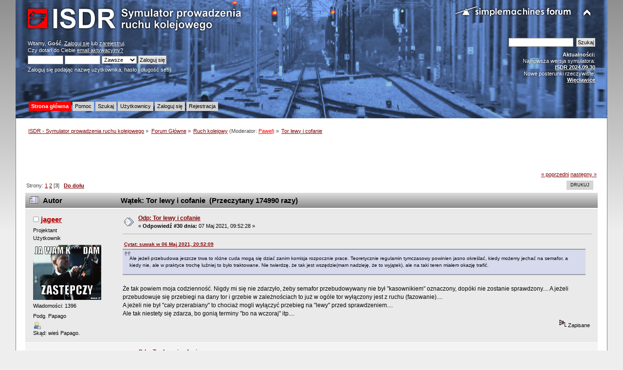

--- FILE ---
content_type: text/html; charset=UTF-8
request_url: https://isdr.pl/index.php/topic,1051.30.html?PHPSESSID=tvnd4gouq78167tqa0ae7gnsi9
body_size: 7745
content:
<!DOCTYPE html PUBLIC "-//W3C//DTD XHTML 1.0 Transitional//EN" "http://www.w3.org/TR/xhtml1/DTD/xhtml1-transitional.dtd">
<html xmlns="http://www.w3.org/1999/xhtml">
<head>
	<link rel="stylesheet" type="text/css" href="https://isdr.pl/Themes/ISDR/css/index.css?fin20" />
	<link rel="stylesheet" type="text/css" href="https://isdr.pl/Themes/default/css/webkit.css" />
	<script type="text/javascript" src="https://isdr.pl/Themes/default/scripts/script.js?fin20"></script>
	<script type="text/javascript" src="https://isdr.pl/Themes/ISDR/scripts/theme.js?fin20"></script>
	<script type="text/javascript"><!-- // --><![CDATA[
		var smf_theme_url = "https://isdr.pl/Themes/ISDR";
		var smf_default_theme_url = "https://isdr.pl/Themes/default";
		var smf_images_url = "https://isdr.pl/Themes/ISDR/images";
		var smf_scripturl = "https://isdr.pl/index.php?PHPSESSID=tvnd4gouq78167tqa0ae7gnsi9&amp;";
		var smf_iso_case_folding = false;
		var smf_charset = "UTF-8";
		var ajax_notification_text = "Ładowanie...";
		var ajax_notification_cancel_text = "Anuluj";
	// ]]></script>
	<meta http-equiv="Content-Type" content="text/html; charset=UTF-8" />
	<meta name="description" content="Tor lewy i cofanie" />
	<meta name="keywords" content="isdr symulator pulpit kostkowy sterowanie ruchem kolejowym e1 dyżurny ruchu kolej pkp przekaźniki msts trainz maszyna eu07 et22" />
	<title>Tor lewy i cofanie</title>
	<link rel="canonical" href="https://isdr.pl/index.php?topic=1051.30" />
	<link rel="help" href="https://isdr.pl/index.php?PHPSESSID=tvnd4gouq78167tqa0ae7gnsi9&amp;action=help" />
	<link rel="search" href="https://isdr.pl/index.php?PHPSESSID=tvnd4gouq78167tqa0ae7gnsi9&amp;action=search" />
	<link rel="contents" href="https://isdr.pl/index.php?PHPSESSID=tvnd4gouq78167tqa0ae7gnsi9&amp;" />
	<link rel="alternate" type="application/rss+xml" title="ISDR - Symulator prowadzenia ruchu kolejowego - RSS" href="https://isdr.pl/index.php?PHPSESSID=tvnd4gouq78167tqa0ae7gnsi9&amp;type=rss;action=.xml" />
	<link rel="prev" href="https://isdr.pl/index.php/topic,1051.0/prev_next,prev.html?PHPSESSID=tvnd4gouq78167tqa0ae7gnsi9" />
	<link rel="next" href="https://isdr.pl/index.php/topic,1051.0/prev_next,next.html?PHPSESSID=tvnd4gouq78167tqa0ae7gnsi9" />
	<link rel="index" href="https://isdr.pl/index.php/board,5.0.html?PHPSESSID=tvnd4gouq78167tqa0ae7gnsi9" />
		<script type="text/javascript" src="https://isdr.pl/Themes/default/scripts/captcha.js"></script>
</head>
<body>
<div id="wrapper" style="width: 95%">
	<div id="header"><div class="frame">
		<div id="top_section">
			<h1 class="forumtitle">
				<a href="https://isdr.pl/index.php?PHPSESSID=tvnd4gouq78167tqa0ae7gnsi9&amp;"><img src="https://isdr.pl/Themes/ISDR/images/isdrlogo.png" alt="ISDR - Symulator prowadzenia ruchu kolejowego" /></a>
			</h1>
			<img id="upshrink" src="https://isdr.pl/Themes/ISDR/images/upshrink.png" alt="*" title="Zmniejsz lub zwiększ nagłówek." style="display: none;" />
			<img id="smflogo" src="https://isdr.pl/Themes/ISDR/images/smflogo.png" alt="Simple Machines Forum" title="Simple Machines Forum" />
		</div>
		<div id="upper_section" class="middletext">
			<div class="user">
				<script type="text/javascript" src="https://isdr.pl/Themes/default/scripts/sha1.js"></script>
				<form id="guest_form" action="https://isdr.pl/index.php?PHPSESSID=tvnd4gouq78167tqa0ae7gnsi9&amp;action=login2" method="post" accept-charset="UTF-8"  onsubmit="hashLoginPassword(this, '98ea3f2c21b0e388be2d1aeba9a0d9de');">
					<div class="info">Witamy, <strong>Gość</strong>. <a href="https://isdr.pl/index.php?PHPSESSID=tvnd4gouq78167tqa0ae7gnsi9&amp;action=login">Zaloguj się</a> lub <a href="https://isdr.pl/index.php?PHPSESSID=tvnd4gouq78167tqa0ae7gnsi9&amp;action=register">zarejestruj</a>.<br />Czy dotarł do Ciebie <a href="https://isdr.pl/index.php?PHPSESSID=tvnd4gouq78167tqa0ae7gnsi9&amp;action=activate">email aktywacyjny?</a></div>
					<input type="text" name="user" size="10" class="input_text" />
					<input type="password" name="passwrd" size="10" class="input_password" />
					<select name="cookielength">
						<option value="60">1 Godzina</option>
						<option value="1440">1 Dzień</option>
						<option value="10080">1 Tydzień</option>
						<option value="43200">1 Miesiąc</option>
						<option value="-1" selected="selected">Zawsze</option>
					</select>
					<input type="submit" value="Zaloguj się" class="button_submit" /><br />
					<div class="info">Zaloguj się podając nazwę użytkownika, hasło i długość sesji</div>
<input type="hidden" name="hash_passwrd" value="" /><input type="hidden" name="d36d4a74fa09" value="98ea3f2c21b0e388be2d1aeba9a0d9de" />
				</form>
			</div>
			<div class="news normaltext">
				<form id="search_form" action="https://isdr.pl/index.php?PHPSESSID=tvnd4gouq78167tqa0ae7gnsi9&amp;action=search2" method="post" accept-charset="UTF-8">
					<input type="text" name="search" value="" class="input_text" />&nbsp;
					<input type="submit" name="submit" value="Szukaj" class="button_submit" />
					<input type="hidden" name="advanced" value="0" />
					<input type="hidden" name="topic" value="1051" /></form>
				<h2>Aktualności: </h2>
				<p>Najnowsza wersja symulatora:<br /><a href="http://www.symulator.isdr.pl/download.php" class="bbc_link" target="_blank"><strong>ISDR 2024.09.30</strong></a><br />Nowe posterunki rzeczywiste:<br /><a href="http://www.symulator.isdr.pl/download.php" class="bbc_link" target="_blank"><strong>Więcławice</strong></a></p>
			</div>
		</div>
		<br class="clear" />
		<script type="text/javascript"><!-- // --><![CDATA[
			var oMainHeaderToggle = new smc_Toggle({
				bToggleEnabled: true,
				bCurrentlyCollapsed: false,
				aSwappableContainers: [
					'upper_section'
				],
				aSwapImages: [
					{
						sId: 'upshrink',
						srcExpanded: smf_images_url + '/upshrink.png',
						altExpanded: 'Zmniejsz lub zwiększ nagłówek.',
						srcCollapsed: smf_images_url + '/upshrink2.png',
						altCollapsed: 'Zmniejsz lub zwiększ nagłówek.'
					}
				],
				oThemeOptions: {
					bUseThemeSettings: false,
					sOptionName: 'collapse_header',
					sSessionVar: 'd36d4a74fa09',
					sSessionId: '98ea3f2c21b0e388be2d1aeba9a0d9de'
				},
				oCookieOptions: {
					bUseCookie: true,
					sCookieName: 'upshrink'
				}
			});
		// ]]></script>
		<div id="main_menu">
			<ul class="dropmenu" id="menu_nav">
				<li id="button_home">
					<a class="active firstlevel" href="https://isdr.pl/index.php?PHPSESSID=tvnd4gouq78167tqa0ae7gnsi9&amp;">
						<span class="last firstlevel">Strona główna</span>
					</a>
				</li>
				<li id="button_help">
					<a class="firstlevel" href="https://isdr.pl/index.php?PHPSESSID=tvnd4gouq78167tqa0ae7gnsi9&amp;action=help">
						<span class="firstlevel">Pomoc</span>
					</a>
				</li>
				<li id="button_search">
					<a class="firstlevel" href="https://isdr.pl/index.php?PHPSESSID=tvnd4gouq78167tqa0ae7gnsi9&amp;action=search">
						<span class="firstlevel">Szukaj</span>
					</a>
				</li>
				<li id="button_mlist">
					<a class="firstlevel" href="https://isdr.pl/index.php?PHPSESSID=tvnd4gouq78167tqa0ae7gnsi9&amp;action=mlist">
						<span class="firstlevel">Użytkownicy</span>
					</a>
					<ul>
						<li>
							<a href="https://isdr.pl/index.php?PHPSESSID=tvnd4gouq78167tqa0ae7gnsi9&amp;action=mlist">
								<span>Widok listy użytkowników</span>
							</a>
						</li>
						<li>
							<a href="https://isdr.pl/index.php?PHPSESSID=tvnd4gouq78167tqa0ae7gnsi9&amp;action=mlist;sa=search">
								<span class="last">Szukaj użytkowników</span>
							</a>
						</li>
					</ul>
				</li>
				<li id="button_login">
					<a class="firstlevel" href="https://isdr.pl/index.php?PHPSESSID=tvnd4gouq78167tqa0ae7gnsi9&amp;action=login">
						<span class="firstlevel">Zaloguj się</span>
					</a>
				</li>
				<li id="button_register">
					<a class="firstlevel" href="https://isdr.pl/index.php?PHPSESSID=tvnd4gouq78167tqa0ae7gnsi9&amp;action=register">
						<span class="last firstlevel">Rejestracja</span>
					</a>
				</li>
			</ul>
		</div>
		<br class="clear" />
	</div></div>
	<div id="content_section"><div class="frame">
		<div id="main_content_section">
	<div class="navigate_section">
		<ul>
			<li>
				<a href="https://isdr.pl/index.php?PHPSESSID=tvnd4gouq78167tqa0ae7gnsi9&amp;"><span>ISDR - Symulator prowadzenia ruchu kolejowego</span></a> &#187;
			</li>
			<li>
				<a href="https://isdr.pl/index.php?PHPSESSID=tvnd4gouq78167tqa0ae7gnsi9&amp;#c1"><span>Forum Główne</span></a> &#187;
			</li>
			<li>
				<a href="https://isdr.pl/index.php/board,5.0.html?PHPSESSID=tvnd4gouq78167tqa0ae7gnsi9"><span>Ruch kolejowy</span></a> (Moderator: <a href="https://isdr.pl/index.php?PHPSESSID=tvnd4gouq78167tqa0ae7gnsi9&amp;action=profile;u=3" title="Moderator działu" style="color: #FF0000;">Paweł</a>) &#187;
			</li>
			<li class="last">
				<a href="https://isdr.pl/index.php/topic,1051.0.html?PHPSESSID=tvnd4gouq78167tqa0ae7gnsi9"><span>Tor lewy i cofanie</span></a>
			</li>
		</ul>
	</div><script async src="http://pagead2.googlesyndication.com/pagead/js/adsbygoogle.js"></script>
<!-- lisek - srednia mala -->
<ins class="adsbygoogle"
     style="display:inline-block;width:468px;height:60px"
     data-ad-client="ca-pub-6304015740494774"
     data-ad-slot="2190710040"></ins>
<script>
(adsbygoogle = window.adsbygoogle || []).push({});
</script>
			<a id="top"></a>
			<a id="msg12391"></a>
			<div class="pagesection">
				<div class="nextlinks"><a href="https://isdr.pl/index.php/topic,1051.0/prev_next,prev.html?PHPSESSID=tvnd4gouq78167tqa0ae7gnsi9#new">&laquo; poprzedni</a> <a href="https://isdr.pl/index.php/topic,1051.0/prev_next,next.html?PHPSESSID=tvnd4gouq78167tqa0ae7gnsi9#new">następny &raquo;</a></div>
		<div class="buttonlist floatright">
			<ul>
				<li><a class="button_strip_print" href="https://isdr.pl/index.php?PHPSESSID=tvnd4gouq78167tqa0ae7gnsi9&amp;action=printpage;topic=1051.0" rel="new_win nofollow"><span class="last">Drukuj</span></a></li>
			</ul>
		</div>
				<div class="pagelinks floatleft">Strony: <a class="navPages" href="https://isdr.pl/index.php/topic,1051.0.html?PHPSESSID=tvnd4gouq78167tqa0ae7gnsi9">1</a> <a class="navPages" href="https://isdr.pl/index.php/topic,1051.15.html?PHPSESSID=tvnd4gouq78167tqa0ae7gnsi9">2</a> [<strong>3</strong>]   &nbsp;&nbsp;<a href="#lastPost"><strong>Do dołu</strong></a></div>
			</div>
			<div id="forumposts">
				<div class="cat_bar">
					<h3 class="catbg">
						<img src="https://isdr.pl/Themes/ISDR/images/topic/veryhot_post.gif" align="bottom" alt="" />
						<span id="author">Autor</span>
						Wątek: Tor lewy i cofanie &nbsp;(Przeczytany 174990 razy)
					</h3>
				</div>
				<form action="https://isdr.pl/index.php?PHPSESSID=tvnd4gouq78167tqa0ae7gnsi9&amp;action=quickmod2;topic=1051.30" method="post" accept-charset="UTF-8" name="quickModForm" id="quickModForm" style="margin: 0;" onsubmit="return oQuickModify.bInEditMode ? oQuickModify.modifySave('98ea3f2c21b0e388be2d1aeba9a0d9de', 'd36d4a74fa09') : false">
				<div class="windowbg">
					<span class="topslice"><span></span></span>
					<div class="post_wrapper">
						<div class="poster">
							<h4>
								<img src="https://isdr.pl/Themes/ISDR/images/useroff.gif" alt="Offline" />
								<a href="https://isdr.pl/index.php?PHPSESSID=tvnd4gouq78167tqa0ae7gnsi9&amp;action=profile;u=14" title="Zobacz profil jageer" style="color: ;">jageer</a>
							</h4>
							<ul class="reset smalltext" id="msg_12391_extra_info">
								<li class="membergroup">Projektant</li>
								<li class="postgroup">Użytkownik</li>
								<li class="stars"></li>
								<li class="avatar">
									<a href="https://isdr.pl/index.php?PHPSESSID=tvnd4gouq78167tqa0ae7gnsi9&amp;action=profile;u=14" style="color: ;">
										<img class="avatar" src="https://isdr.pl/index.php?PHPSESSID=tvnd4gouq78167tqa0ae7gnsi9&amp;action=dlattach;attach=795;type=avatar" alt="" />
									</a>
								</li>
								<li class="postcount">Wiadomości: 1396</li>
								<li class="blurb">Podg. Papago</li>
								<li class="profile">
									<ul>
										<li><a href="https://isdr.pl/index.php?PHPSESSID=tvnd4gouq78167tqa0ae7gnsi9&amp;action=profile;u=14" style="color: ;"><img src="https://isdr.pl/Themes/ISDR/images/icons/profile_sm.gif" alt="Zobacz profil" title="Zobacz profil" /></a></li>
									</ul>
								</li>
								<li class="custom">Skąd: wieś Papago.</li>
							</ul>
						</div>
						<div class="postarea">
							<div class="flow_hidden">
								<div class="keyinfo">
									<div class="messageicon">
										<img src="https://isdr.pl/Themes/ISDR/images/post/xx.gif" alt="" />
									</div>
									<h5 id="subject_12391">
										<a href="https://isdr.pl/index.php/topic,1051.msg12391.html?PHPSESSID=tvnd4gouq78167tqa0ae7gnsi9#msg12391" rel="nofollow">Odp: Tor lewy i cofanie</a>
									</h5>
									<div class="smalltext">&#171; <strong>Odpowiedź #30 dnia:</strong> 07 Maj 2021, 09:52:28 &#187;</div>
									<div id="msg_12391_quick_mod"></div>
								</div>
							</div>
							<div class="post">
								<div class="inner" id="msg_12391"><div class="quoteheader"><div class="topslice_quote"><a href="https://isdr.pl/index.php/topic,1051.msg12387.html?PHPSESSID=tvnd4gouq78167tqa0ae7gnsi9#msg12387">Cytat: suwak w 06 Maj 2021, 20:52:09</a></div></div><blockquote class="bbc_standard_quote">Ale jeżeli przebudowa jeszcze trwa to różne cuda mogą się dziać zanim komisja rozpocznie prace. Teoretycznie regulamin tymczasowy powinien jasno określać, kiedy możemy jechać na semafor, a kiedy nie, ale w praktyce trochę luźniej to było traktowane. Nie twierdzę, że tak jest wszędzie(mam nadzieję, że to wyjątek), ale na taki teren miałem okazję trafić.<br /></blockquote><div class="quotefooter"><div class="botslice_quote"></div></div><br />Że tak powiem moja codzienność. Nigdy mi się nie zdarzyło, żeby semafor przebudowywany nie był &quot;kasownikiem&quot; oznaczony, dopóki nie zostanie sprawdzony.... A jeżeli przebudowuje się przebiegi na dany tor i grzebie w zależnościach to już w ogóle tor wyłączony jest z ruchu (fazowanie)....<br />A jeżeli nie był &quot;cały przerabiany&quot; to chociaż mogli wyłączyć przebieg na &quot;lewy&quot; przed sprawdzeniem.... <br />Ale tak niestety się zdarza, bo gonią terminy &quot;bo na wczoraj&quot; itp....<br /></div>
							</div>
						</div>
						<div class="moderatorbar">
							<div class="smalltext modified" id="modified_12391">
							</div>
							<div class="smalltext reportlinks">
								<img src="https://isdr.pl/Themes/ISDR/images/ip.gif" alt="" />
								Zapisane
							</div>
						</div>
					</div>
					<span class="botslice"><span></span></span>
				</div>
				<hr class="post_separator" />
				<a id="msg12393"></a>
				<div class="windowbg2">
					<span class="topslice"><span></span></span>
					<div class="post_wrapper">
						<div class="poster">
							<h4>
								<img src="https://isdr.pl/Themes/ISDR/images/useroff.gif" alt="Offline" />
								<a href="https://isdr.pl/index.php?PHPSESSID=tvnd4gouq78167tqa0ae7gnsi9&amp;action=profile;u=12924" title="Zobacz profil suwak" style="color: ;">suwak</a>
							</h4>
							<ul class="reset smalltext" id="msg_12393_extra_info">
								<li class="postgroup">Użytkownik</li>
								<li class="stars"></li>
								<li class="postcount">Wiadomości: 24</li>
								<li class="profile">
									<ul>
										<li><a href="https://isdr.pl/index.php?PHPSESSID=tvnd4gouq78167tqa0ae7gnsi9&amp;action=profile;u=12924" style="color: ;"><img src="https://isdr.pl/Themes/ISDR/images/icons/profile_sm.gif" alt="Zobacz profil" title="Zobacz profil" /></a></li>
									</ul>
								</li>
								<li class="custom">Skąd: Mazowieckie</li>
							</ul>
						</div>
						<div class="postarea">
							<div class="flow_hidden">
								<div class="keyinfo">
									<div class="messageicon">
										<img src="https://isdr.pl/Themes/ISDR/images/post/xx.gif" alt="" />
									</div>
									<h5 id="subject_12393">
										<a href="https://isdr.pl/index.php/topic,1051.msg12393.html?PHPSESSID=tvnd4gouq78167tqa0ae7gnsi9#msg12393" rel="nofollow">Odp: Tor lewy i cofanie</a>
									</h5>
									<div class="smalltext">&#171; <strong>Odpowiedź #31 dnia:</strong> 07 Maj 2021, 13:46:40 &#187;</div>
									<div id="msg_12393_quick_mod"></div>
								</div>
							</div>
							<div class="post">
								<div class="inner" id="msg_12393"><div class="quoteheader"><div class="topslice_quote"><a href="https://isdr.pl/index.php/topic,1051.msg12391.html?PHPSESSID=tvnd4gouq78167tqa0ae7gnsi9#msg12391">Cytat: jageer w 07 Maj 2021, 09:52:28</a></div></div><blockquote class="bbc_standard_quote">Że tak powiem moja codzienność. Nigdy mi się nie zdarzyło, żeby semafor przebudowywany nie był &quot;kasownikiem&quot; oznaczony, dopóki nie zostanie sprawdzony.... A jeżeli przebudowuje się przebiegi na dany tor i grzebie w zależnościach to już w ogóle tor wyłączony jest z ruchu (fazowanie)....<br />A jeżeli nie był &quot;cały przerabiany&quot; to chociaż mogli wyłączyć przebieg na &quot;lewy&quot; przed sprawdzeniem.... <br />Ale tak niestety się zdarza, bo gonią terminy &quot;bo na wczoraj&quot; itp....<br /><br /></blockquote><div class="quotefooter"><div class="botslice_quote"></div></div><br />I jeszcze bym dodał, że często w czynnych urządzeniach pracują ludzie, którzy niekoniecznie powinni tam się znaleźć. I to raczej nie wyjątki, bo znam przypadki zarówno z bezpośredniej obserwacji jak i z relacji. Więc mogą oni &quot;przebudować&quot; przez pomyłkę nie ten obwód co trzeba. Na ogół po prostu coś przestanie działać, ale jak ktoś będzie miał dużego pecha to może stworzyć taką &quot;ciekawą&quot; sytuację.</div>
							</div>
						</div>
						<div class="moderatorbar">
							<div class="smalltext modified" id="modified_12393">
							</div>
							<div class="smalltext reportlinks">
								<img src="https://isdr.pl/Themes/ISDR/images/ip.gif" alt="" />
								Zapisane
							</div>
						</div>
					</div>
					<span class="botslice"><span></span></span>
				</div>
				<hr class="post_separator" />
				<a id="msg12396"></a>
				<div class="windowbg">
					<span class="topslice"><span></span></span>
					<div class="post_wrapper">
						<div class="poster">
							<h4>
								<img src="https://isdr.pl/Themes/ISDR/images/useroff.gif" alt="Offline" />
								<a href="https://isdr.pl/index.php?PHPSESSID=tvnd4gouq78167tqa0ae7gnsi9&amp;action=profile;u=328" title="Zobacz profil Tomiexpress" style="color: ;">Tomiexpress</a>
							</h4>
							<ul class="reset smalltext" id="msg_12396_extra_info">
								<li class="postgroup">Użytkownik</li>
								<li class="stars"></li>
								<li class="postcount">Wiadomości: 47</li>
								<li class="profile">
									<ul>
										<li><a href="https://isdr.pl/index.php?PHPSESSID=tvnd4gouq78167tqa0ae7gnsi9&amp;action=profile;u=328" style="color: ;"><img src="https://isdr.pl/Themes/ISDR/images/icons/profile_sm.gif" alt="Zobacz profil" title="Zobacz profil" /></a></li>
									</ul>
								</li>
								<li class="custom">Skąd: Gdynia</li>
							</ul>
						</div>
						<div class="postarea">
							<div class="flow_hidden">
								<div class="keyinfo">
									<div class="messageicon">
										<img src="https://isdr.pl/Themes/ISDR/images/post/xx.gif" alt="" />
									</div>
									<h5 id="subject_12396">
										<a href="https://isdr.pl/index.php/topic,1051.msg12396.html?PHPSESSID=tvnd4gouq78167tqa0ae7gnsi9#msg12396" rel="nofollow">Odp: Tor lewy i cofanie</a>
									</h5>
									<div class="smalltext">&#171; <strong>Odpowiedź #32 dnia:</strong> 08 Maj 2021, 20:22:57 &#187;</div>
									<div id="msg_12396_quick_mod"></div>
								</div>
							</div>
							<div class="post">
								<div class="inner" id="msg_12396"><div class="quoteheader"><div class="topslice_quote"><a href="https://isdr.pl/index.php/topic,1051.msg12390.html?PHPSESSID=tvnd4gouq78167tqa0ae7gnsi9#msg12390">Cytat: pbzylek w 06 Maj 2021, 22:52:31</a></div></div><blockquote class="bbc_standard_quote"><div class="quoteheader"><div class="topslice_quote"><a href="https://isdr.pl/index.php/topic,1051.msg12384.html?PHPSESSID=tvnd4gouq78167tqa0ae7gnsi9#msg12384">Cytat: Paweł Piotr w 06 Maj 2021, 07:20:52</a></div></div><blockquote class="bbc_alternate_quote"><span style="color: red;" class="bbc_color">A jednak taka sytuacja się zdarzyła.<br />Informacja od dyżurnej o jeździe na tor lewy była, droga była ułożona na tor lewy, semafor podany, a wskaźnika W24 brak. Nawet nie mignął.</span><br />Proszę o nazwę posterunku.<br /></blockquote><div class="quotefooter"><div class="botslice_quote"></div></div><br />Podg. Gajewniki<br /></blockquote><div class="quotefooter"><div class="botslice_quote"></div></div><br />Witam, niezauważyłem by wcześniej ktoś poruszył tą kwestie, ale na semaforze może być w24 nieoświetlony, ważny w porze dziennej i może taki jest właśnie zastosowany [ nie byłem już długo w gajewnikach więc niepamiętam teraz ]<br /><br />Pozdrawiam</div>
							</div>
						</div>
						<div class="moderatorbar">
							<div class="smalltext modified" id="modified_12396">
								&#171; <em>Ostatnia zmiana: 08 Maj 2021, 20:25:39 wysłana przez Tomiexpress</em> &#187;
							</div>
							<div class="smalltext reportlinks">
								<img src="https://isdr.pl/Themes/ISDR/images/ip.gif" alt="" />
								Zapisane
							</div>
						</div>
					</div>
					<span class="botslice"><span></span></span>
				</div>
				<hr class="post_separator" />
				<a id="msg12397"></a>
				<div class="windowbg2">
					<span class="topslice"><span></span></span>
					<div class="post_wrapper">
						<div class="poster">
							<h4>
								Paweł Piotr
							</h4>
							<ul class="reset smalltext" id="msg_12397_extra_info">
								<li class="membergroup">Gość</li>
							</ul>
						</div>
						<div class="postarea">
							<div class="flow_hidden">
								<div class="keyinfo">
									<div class="messageicon">
										<img src="https://isdr.pl/Themes/ISDR/images/post/xx.gif" alt="" />
									</div>
									<h5 id="subject_12397">
										<a href="https://isdr.pl/index.php/topic,1051.msg12397.html?PHPSESSID=tvnd4gouq78167tqa0ae7gnsi9#msg12397" rel="nofollow">Odp: Tor lewy i cofanie</a>
									</h5>
									<div class="smalltext">&#171; <strong>Odpowiedź #33 dnia:</strong> 08 Maj 2021, 20:53:37 &#187;</div>
									<div id="msg_12397_quick_mod"></div>
								</div>
							</div>
							<div class="post">
								<div class="inner" id="msg_12397"><span style="color: red;" class="bbc_color">... ale na semaforze może być w24 nieoświetlony ...</span><br />Wybacz, ale to, co widać na fotografii, NIE MA NIC WSPÓLNEGO Z PRZENOŚNĄ NIEOŚWIETLONĄ TABLICZKĄ, a jest skrzynką z ledowym wyświetlaczem wskaźnika.<br /></div>
							</div>
						</div>
						<div class="moderatorbar">
							<div class="smalltext modified" id="modified_12397">
							</div>
							<div class="smalltext reportlinks">
								<img src="https://isdr.pl/Themes/ISDR/images/ip.gif" alt="" />
								Zapisane
							</div>
						</div>
					</div>
					<span class="botslice"><span></span></span>
				</div>
				<hr class="post_separator" />
				<a id="msg12398"></a>
				<div class="windowbg">
					<span class="topslice"><span></span></span>
					<div class="post_wrapper">
						<div class="poster">
							<h4>
								<img src="https://isdr.pl/Themes/ISDR/images/useroff.gif" alt="Offline" />
								<a href="https://isdr.pl/index.php?PHPSESSID=tvnd4gouq78167tqa0ae7gnsi9&amp;action=profile;u=12190" title="Zobacz profil IZKR IZ" style="color: ;">IZKR IZ</a>
							</h4>
							<ul class="reset smalltext" id="msg_12398_extra_info">
								<li class="postgroup">Użytkownik</li>
								<li class="stars"></li>
								<li class="postcount">Wiadomości: 108</li>
								<li class="blurb">Mechanik! Bardziej czerwone nie będzie!</li>
								<li class="profile">
									<ul>
										<li><a href="https://isdr.pl/index.php?PHPSESSID=tvnd4gouq78167tqa0ae7gnsi9&amp;action=profile;u=12190" style="color: ;"><img src="https://isdr.pl/Themes/ISDR/images/icons/profile_sm.gif" alt="Zobacz profil" title="Zobacz profil" /></a></li>
									</ul>
								</li>
								<li class="custom">Skąd: IZ</li>
							</ul>
						</div>
						<div class="postarea">
							<div class="flow_hidden">
								<div class="keyinfo">
									<div class="messageicon">
										<img src="https://isdr.pl/Themes/ISDR/images/post/xx.gif" alt="" />
									</div>
									<h5 id="subject_12398">
										<a href="https://isdr.pl/index.php/topic,1051.msg12398.html?PHPSESSID=tvnd4gouq78167tqa0ae7gnsi9#msg12398" rel="nofollow">Odp: Tor lewy i cofanie</a>
									</h5>
									<div class="smalltext">&#171; <strong>Odpowiedź #34 dnia:</strong> 09 Maj 2021, 02:20:52 &#187;</div>
									<div id="msg_12398_quick_mod"></div>
								</div>
							</div>
							<div class="post">
								<div class="inner" id="msg_12398">Ciekawa sytuacja. Paweł Piotr, to ja zapytam Ciebie inaczej, jesteś na symulatorze przy Wileńskiej, i zostaje Tobie ta sytuacja przedstawiona, :mówisz maszyniście że z Mińska do Miłosnej pojedzie po lewym, urządzenia na ekranie pokazują że wszystko jest dobrze, za semaforem odcinek wykazuje zajętość, maszynista zgłasza że na semaforze W24 był ciemny, jak dalej postąpisz?</div>
							</div>
						</div>
						<div class="moderatorbar">
							<div class="smalltext modified" id="modified_12398">
							</div>
							<div class="smalltext reportlinks">
								<img src="https://isdr.pl/Themes/ISDR/images/ip.gif" alt="" />
								Zapisane
							</div>
						</div>
					</div>
					<span class="botslice"><span></span></span>
				</div>
				<hr class="post_separator" />
				<a id="msg12399"></a>
				<div class="windowbg2">
					<span class="topslice"><span></span></span>
					<div class="post_wrapper">
						<div class="poster">
							<h4>
								Paweł Piotr
							</h4>
							<ul class="reset smalltext" id="msg_12399_extra_info">
								<li class="membergroup">Gość</li>
							</ul>
						</div>
						<div class="postarea">
							<div class="flow_hidden">
								<div class="keyinfo">
									<div class="messageicon">
										<img src="https://isdr.pl/Themes/ISDR/images/post/xx.gif" alt="" />
									</div>
									<h5 id="subject_12399">
										<a href="https://isdr.pl/index.php/topic,1051.msg12399.html?PHPSESSID=tvnd4gouq78167tqa0ae7gnsi9#msg12399" rel="nofollow">Odp: Tor lewy i cofanie</a>
									</h5>
									<div class="smalltext">&#171; <strong>Odpowiedź #35 dnia:</strong> 09 Maj 2021, 08:23:15 &#187;</div>
									<div id="msg_12399_quick_mod"></div>
								</div>
							</div>
							<div class="post">
								<div class="inner" id="msg_12399">Proszę sobie przeczytać cały wątek, odpowiedziałem w nim na taką hipotetyczną sytuację (w której de facto brakuje 3/4 potrzebnych do interpretacji informacji). </div>
							</div>
						</div>
						<div class="moderatorbar">
							<div class="smalltext modified" id="modified_12399">
								&#171; <em>Ostatnia zmiana: 09 Maj 2021, 08:25:14 wysłana przez Paweł Piotr</em> &#187;
							</div>
							<div class="smalltext reportlinks">
								<img src="https://isdr.pl/Themes/ISDR/images/ip.gif" alt="" />
								Zapisane
							</div>
						</div>
					</div>
					<span class="botslice"><span></span></span>
				</div>
				<hr class="post_separator" />
				<a id="msg12400"></a>
				<div class="windowbg">
					<span class="topslice"><span></span></span>
					<div class="post_wrapper">
						<div class="poster">
							<h4>
								<img src="https://isdr.pl/Themes/ISDR/images/useroff.gif" alt="Offline" />
								<a href="https://isdr.pl/index.php?PHPSESSID=tvnd4gouq78167tqa0ae7gnsi9&amp;action=profile;u=14" title="Zobacz profil jageer" style="color: ;">jageer</a>
							</h4>
							<ul class="reset smalltext" id="msg_12400_extra_info">
								<li class="membergroup">Projektant</li>
								<li class="postgroup">Użytkownik</li>
								<li class="stars"></li>
								<li class="avatar">
									<a href="https://isdr.pl/index.php?PHPSESSID=tvnd4gouq78167tqa0ae7gnsi9&amp;action=profile;u=14" style="color: ;">
										<img class="avatar" src="https://isdr.pl/index.php?PHPSESSID=tvnd4gouq78167tqa0ae7gnsi9&amp;action=dlattach;attach=795;type=avatar" alt="" />
									</a>
								</li>
								<li class="postcount">Wiadomości: 1396</li>
								<li class="blurb">Podg. Papago</li>
								<li class="profile">
									<ul>
										<li><a href="https://isdr.pl/index.php?PHPSESSID=tvnd4gouq78167tqa0ae7gnsi9&amp;action=profile;u=14" style="color: ;"><img src="https://isdr.pl/Themes/ISDR/images/icons/profile_sm.gif" alt="Zobacz profil" title="Zobacz profil" /></a></li>
									</ul>
								</li>
								<li class="custom">Skąd: wieś Papago.</li>
							</ul>
						</div>
						<div class="postarea">
							<div class="flow_hidden">
								<div class="keyinfo">
									<div class="messageicon">
										<img src="https://isdr.pl/Themes/ISDR/images/post/xx.gif" alt="" />
									</div>
									<h5 id="subject_12400">
										<a href="https://isdr.pl/index.php/topic,1051.msg12400.html?PHPSESSID=tvnd4gouq78167tqa0ae7gnsi9#msg12400" rel="nofollow">Odp: Tor lewy i cofanie</a>
									</h5>
									<div class="smalltext">&#171; <strong>Odpowiedź #36 dnia:</strong> 09 Maj 2021, 10:28:25 &#187;</div>
									<div id="msg_12400_quick_mod"></div>
								</div>
							</div>
							<div class="post">
								<div class="inner" id="msg_12400">Od jakiegoś czasu, nawet podczas chwilowej przebudowy (miałem taki przypadek), zakład linii nie zgodził się na &quot;stałe&quot; w24... Trzeba było dobudować świetlne ... I powiązać w urządzeniach.</div>
							</div>
						</div>
						<div class="moderatorbar">
							<div class="smalltext modified" id="modified_12400">
							</div>
							<div class="smalltext reportlinks">
								<img src="https://isdr.pl/Themes/ISDR/images/ip.gif" alt="" />
								Zapisane
							</div>
						</div>
					</div>
					<span class="botslice"><span></span></span>
				</div>
				<hr class="post_separator" />
				<a id="msg12401"></a>
				<div class="windowbg2">
					<span class="topslice"><span></span></span>
					<div class="post_wrapper">
						<div class="poster">
							<h4>
								<img src="https://isdr.pl/Themes/ISDR/images/useroff.gif" alt="Offline" />
								<a href="https://isdr.pl/index.php?PHPSESSID=tvnd4gouq78167tqa0ae7gnsi9&amp;action=profile;u=328" title="Zobacz profil Tomiexpress" style="color: ;">Tomiexpress</a>
							</h4>
							<ul class="reset smalltext" id="msg_12401_extra_info">
								<li class="postgroup">Użytkownik</li>
								<li class="stars"></li>
								<li class="postcount">Wiadomości: 47</li>
								<li class="profile">
									<ul>
										<li><a href="https://isdr.pl/index.php?PHPSESSID=tvnd4gouq78167tqa0ae7gnsi9&amp;action=profile;u=328" style="color: ;"><img src="https://isdr.pl/Themes/ISDR/images/icons/profile_sm.gif" alt="Zobacz profil" title="Zobacz profil" /></a></li>
									</ul>
								</li>
								<li class="custom">Skąd: Gdynia</li>
							</ul>
						</div>
						<div class="postarea">
							<div class="flow_hidden">
								<div class="keyinfo">
									<div class="messageicon">
										<img src="https://isdr.pl/Themes/ISDR/images/post/xx.gif" alt="" />
									</div>
									<h5 id="subject_12401">
										<a href="https://isdr.pl/index.php/topic,1051.msg12401.html?PHPSESSID=tvnd4gouq78167tqa0ae7gnsi9#msg12401" rel="nofollow">Odp: Tor lewy i cofanie</a>
									</h5>
									<div class="smalltext">&#171; <strong>Odpowiedź #37 dnia:</strong> 09 Maj 2021, 21:00:15 &#187;</div>
									<div id="msg_12401_quick_mod"></div>
								</div>
							</div>
							<div class="post">
								<div class="inner" id="msg_12401"><div class="quoteheader"><div class="topslice_quote"><a href="https://isdr.pl/index.php/topic,1051.msg12397.html?PHPSESSID=tvnd4gouq78167tqa0ae7gnsi9#msg12397">Cytat: Paweł Piotr w 08 Maj 2021, 20:53:37</a></div></div><blockquote class="bbc_standard_quote"><span style="color: red;" class="bbc_color">... ale na semaforze może być w24 nieoświetlony ...</span><br />Wybacz, ale to, co widać na fotografii, NIE MA NIC WSPÓLNEGO Z PRZENOŚNĄ NIEOŚWIETLONĄ TABLICZKĄ, a jest skrzynką z ledowym wyświetlaczem wskaźnika.<br /></blockquote><div class="quotefooter"><div class="botslice_quote"></div></div><br />Masz rację, nie zauważyłem linku do fotografii. Nie było tematu.</div>
							</div>
						</div>
						<div class="moderatorbar">
							<div class="smalltext modified" id="modified_12401">
							</div>
							<div class="smalltext reportlinks">
								<img src="https://isdr.pl/Themes/ISDR/images/ip.gif" alt="" />
								Zapisane
							</div>
						</div>
					</div>
					<span class="botslice"><span></span></span>
				</div>
				<hr class="post_separator" />
				</form>
			</div>
			<a id="lastPost"></a>
			<div class="pagesection">
				
		<div class="buttonlist floatright">
			<ul>
				<li><a class="button_strip_print" href="https://isdr.pl/index.php?PHPSESSID=tvnd4gouq78167tqa0ae7gnsi9&amp;action=printpage;topic=1051.0" rel="new_win nofollow"><span class="last">Drukuj</span></a></li>
			</ul>
		</div>
				<div class="pagelinks floatleft">Strony: <a class="navPages" href="https://isdr.pl/index.php/topic,1051.0.html?PHPSESSID=tvnd4gouq78167tqa0ae7gnsi9">1</a> <a class="navPages" href="https://isdr.pl/index.php/topic,1051.15.html?PHPSESSID=tvnd4gouq78167tqa0ae7gnsi9">2</a> [<strong>3</strong>]   &nbsp;&nbsp;<a href="#top"><strong>Do góry</strong></a></div>
				<div class="nextlinks_bottom"><a href="https://isdr.pl/index.php/topic,1051.0/prev_next,prev.html?PHPSESSID=tvnd4gouq78167tqa0ae7gnsi9#new">&laquo; poprzedni</a> <a href="https://isdr.pl/index.php/topic,1051.0/prev_next,next.html?PHPSESSID=tvnd4gouq78167tqa0ae7gnsi9#new">następny &raquo;</a></div>
			</div>
	<div class="navigate_section">
		<ul>
			<li>
				<a href="https://isdr.pl/index.php?PHPSESSID=tvnd4gouq78167tqa0ae7gnsi9&amp;"><span>ISDR - Symulator prowadzenia ruchu kolejowego</span></a> &#187;
			</li>
			<li>
				<a href="https://isdr.pl/index.php?PHPSESSID=tvnd4gouq78167tqa0ae7gnsi9&amp;#c1"><span>Forum Główne</span></a> &#187;
			</li>
			<li>
				<a href="https://isdr.pl/index.php/board,5.0.html?PHPSESSID=tvnd4gouq78167tqa0ae7gnsi9"><span>Ruch kolejowy</span></a> (Moderator: <a href="https://isdr.pl/index.php?PHPSESSID=tvnd4gouq78167tqa0ae7gnsi9&amp;action=profile;u=3" title="Moderator działu" style="color: #FF0000;">Paweł</a>) &#187;
			</li>
			<li class="last">
				<a href="https://isdr.pl/index.php/topic,1051.0.html?PHPSESSID=tvnd4gouq78167tqa0ae7gnsi9"><span>Tor lewy i cofanie</span></a>
			</li>
		</ul>
	</div>
			<div id="moderationbuttons"></div>
			<div class="plainbox" id="display_jump_to">&nbsp;</div>
		<br class="clear" />
				<script type="text/javascript" src="https://isdr.pl/Themes/default/scripts/topic.js"></script>
				<script type="text/javascript"><!-- // --><![CDATA[
					var oQuickReply = new QuickReply({
						bDefaultCollapsed: true,
						iTopicId: 1051,
						iStart: 30,
						sScriptUrl: smf_scripturl,
						sImagesUrl: "https://isdr.pl/Themes/ISDR/images",
						sContainerId: "quickReplyOptions",
						sImageId: "quickReplyExpand",
						sImageCollapsed: "collapse.gif",
						sImageExpanded: "expand.gif",
						sJumpAnchor: "quickreply"
					});
					if ('XMLHttpRequest' in window)
					{
						var oQuickModify = new QuickModify({
							sScriptUrl: smf_scripturl,
							bShowModify: true,
							iTopicId: 1051,
							sTemplateBodyEdit: '\n\t\t\t\t\t\t\t\t<div id="quick_edit_body_container" style="width: 90%">\n\t\t\t\t\t\t\t\t\t<div id="error_box" style="padding: 4px;" class="error"><' + '/div>\n\t\t\t\t\t\t\t\t\t<textarea class="editor" name="message" rows="12" style="width: 100%; margin-bottom: 10px;" tabindex="1">%body%<' + '/textarea><br />\n\t\t\t\t\t\t\t\t\t<input type="hidden" name="d36d4a74fa09" value="98ea3f2c21b0e388be2d1aeba9a0d9de" />\n\t\t\t\t\t\t\t\t\t<input type="hidden" name="topic" value="1051" />\n\t\t\t\t\t\t\t\t\t<input type="hidden" name="msg" value="%msg_id%" />\n\t\t\t\t\t\t\t\t\t<div class="righttext">\n\t\t\t\t\t\t\t\t\t\t<input type="submit" name="post" value="Zapisz" tabindex="2" onclick="return oQuickModify.modifySave(\'98ea3f2c21b0e388be2d1aeba9a0d9de\', \'d36d4a74fa09\');" accesskey="s" class="button_submit" />&nbsp;&nbsp;<input type="submit" name="cancel" value="Anuluj" tabindex="3" onclick="return oQuickModify.modifyCancel();" class="button_submit" />\n\t\t\t\t\t\t\t\t\t<' + '/div>\n\t\t\t\t\t\t\t\t<' + '/div>',
							sTemplateSubjectEdit: '<input type="text" style="width: 90%;" name="subject" value="%subject%" size="80" maxlength="80" tabindex="4" class="input_text" />',
							sTemplateBodyNormal: '%body%',
							sTemplateSubjectNormal: '<a hr'+'ef="https://isdr.pl/index.php?PHPSESSID=tvnd4gouq78167tqa0ae7gnsi9&amp;'+'?topic=1051.msg%msg_id%#msg%msg_id%" rel="nofollow">%subject%<' + '/a>',
							sTemplateTopSubject: 'Wątek: %subject% &nbsp;(Przeczytany 174990 razy)',
							sErrorBorderStyle: '1px solid red'
						});

						aJumpTo[aJumpTo.length] = new JumpTo({
							sContainerId: "display_jump_to",
							sJumpToTemplate: "<label class=\"smalltext\" for=\"%select_id%\">Skocz do:<" + "/label> %dropdown_list%",
							iCurBoardId: 5,
							iCurBoardChildLevel: 0,
							sCurBoardName: "Ruch kolejowy",
							sBoardChildLevelIndicator: "==",
							sBoardPrefix: "=> ",
							sCatSeparator: "-----------------------------",
							sCatPrefix: "",
							sGoButtonLabel: "Idź"
						});

						aIconLists[aIconLists.length] = new IconList({
							sBackReference: "aIconLists[" + aIconLists.length + "]",
							sIconIdPrefix: "msg_icon_",
							sScriptUrl: smf_scripturl,
							bShowModify: true,
							iBoardId: 5,
							iTopicId: 1051,
							sSessionId: "98ea3f2c21b0e388be2d1aeba9a0d9de",
							sSessionVar: "d36d4a74fa09",
							sLabelIconList: "Ikona wiadomości",
							sBoxBackground: "transparent",
							sBoxBackgroundHover: "#ffffff",
							iBoxBorderWidthHover: 1,
							sBoxBorderColorHover: "#adadad" ,
							sContainerBackground: "#ffffff",
							sContainerBorder: "1px solid #adadad",
							sItemBorder: "1px solid #ffffff",
							sItemBorderHover: "1px dotted gray",
							sItemBackground: "transparent",
							sItemBackgroundHover: "#e0e0f0"
						});
					}
				// ]]></script>
			<script type="text/javascript"><!-- // --><![CDATA[
				var verificationpostHandle = new smfCaptcha("https://isdr.pl/index.php?PHPSESSID=tvnd4gouq78167tqa0ae7gnsi9&amp;action=verificationcode;vid=post;rand=7d4889ae95904713b6cc2af154b5cdb5", "post", 1);
			// ]]></script>
		</div>
	</div></div>
	<div id="footer_section"><div class="frame">
		<ul class="reset">
			<li class="copyright">
			<span class="smalltext" style="display: inline; visibility: visible; font-family: Verdana, Arial, sans-serif;"><a href="http://www.simplemachines.org/" title="Simple Machines Forum" target="_blank" class="new_win">Powered by SMF 2.0.14</a> | <a href="http://www.simplemachines.org/about/copyright.php" title="Free Forum Software" target="_blank" class="new_win">SMF &copy; 2006&ndash;2010, Simple Machines LLC</a><br /><span class="smalltext"><a href="http://www.smfads.com" target="_blank">SMFAds</a> for <a href="http://www.createaforum.com" title="Forum Hosting">Free Forums</a></span>
			</span></li>
			<li><a id="button_xhtml" href="http://validator.w3.org/check?uri=referer" target="_blank" class="new_win" title="Prawidłowy XHTML 1.0!"><span>XTML</span></a></li>
			<li><a id="button_rss" href="https://isdr.pl/index.php?PHPSESSID=tvnd4gouq78167tqa0ae7gnsi9&amp;action=.xml;type=rss" class="new_win"><span>RSS</span></a></li>
			<li class="last"><a id="button_wap2" href="https://isdr.pl/index.php?PHPSESSID=tvnd4gouq78167tqa0ae7gnsi9&amp;wap2" class="new_win"><span>WAP2</span></a></li>
		</ul>
		<p>Strona wygenerowana w 0.084 sekund z 33 zapytaniami.</p>
	</div></div>
</div>
</body></html>